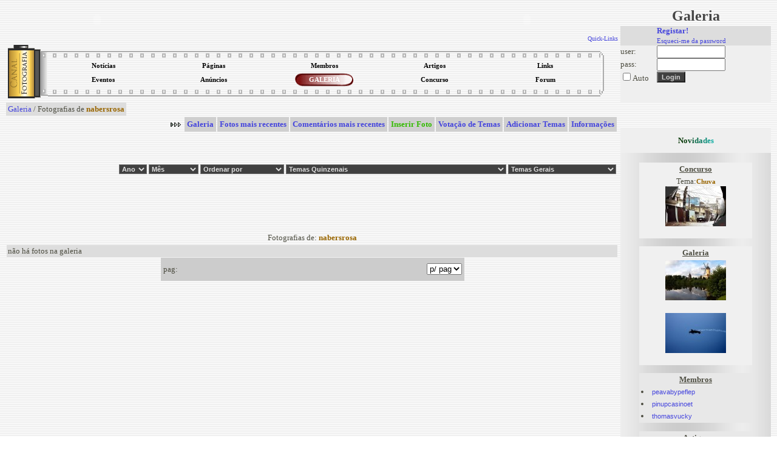

--- FILE ---
content_type: text/html; charset=UTF-8
request_url: https://canalfoto.org/galeria/fotos_user/u_id/15499/
body_size: 9006
content:




<!DOCTYPE html>
<html lang="en">
<head>
	<meta charset="UTF-8">
	<meta http-equiv="X-UA-Compatible" content="IE=edge">
	<meta name="viewport" content="width=device-width, initial-scale=1.0">
	<title>Canal Fotografia</title>
	<LINK href="/canal.css" rel="stylesheet" type="text/css">
	<LINK REL="SHORTCUT ICON" href="/favicon.ico">	
</head>
<body background="/img/gray_lines.gif" bgcolor="#ffffff">

<table width="100%" border="0" cellspacing="0" cellpadding="2">
<tr> 
<td width="80%" valign="top">

<style type="text/css">
.subnavclosed {
	DISPLAY: none; BORDER-TOP-STYLE: none; BORDER-RIGHT-STYLE: none; BORDER-LEFT-STYLE: none; BACKGROUND-COLOR: #414852; BORDER-BOTTOM-STYLE: none
}
</style>
<TABLE width="100%" BORDER=0 CELLPADDING=0 CELLSPACING=0><tr><td valign=top align=left>

<TABLE BORDER=0 CELLPADDING=0 CELLSPACING=0>
<TR>
<TD>
	  <object classid="clsid:d27cdb6e-ae6d-11cf-96b8-444553540000" width="300px" height="45px" id="titulo" align="left">
        <param name="movie" value="/tab/titutlocf.swf" />
        <param name="quality" value="high" />
        <param name="wmode" value="transparent" />
        <embed src="/tab/titutlocf.swf"  quality="high" width="300px" height="45px" name="titulo" type="application/x-shockwave-flash" />
        </object>	
	
</TD></TR>
</TABLE>
</td><td align=right valign=top >		
<TABLE BORDER=0 CELLPADDING=0 CELLSPACING=0>
		<TR>
		<TD align=right>
		<object classid="clsid:d27cdb6e-ae6d-11cf-96b8-444553540000" width="300px" height="45px" id="titulo" align="right">
        <param name="movie" value="/tab/titutlocf2.swf" />
        <param name="quality" value="high" />
        <param name="wmode" value="transparent" />
        <embed src="/tab/titutlocf2.swf"  wmode="transparent" quality="high" width="300px" height="45px" name="titulo" type="application/x-shockwave-flash" />
        </object>	
        </TD>
</tr><tr>

<td align="right" colspan=2>
<DIV align=right id=quicklinks>
<DIV class=navitem style="CURSOR: hand" onclick="tgnav('divsub2'); return false;">
<a href="#"><font size=1>Quick-Links</font></a>
</DIV>
</center>
<DIV class=subnavclosed id=divsub2>
<DIV class=subnavitem>
<table><tr>
<td align=center><a class="submenu" href="http://del.icio.us/post" onclick="window.open('http://del.icio.us/post?v=4&noui&jump=close&url='+encodeURIComponent('http://www.canalfoto.org')+'&title='+encodeURIComponent('Canal Fotografia'), 'delicious','toolbar=no,width=700,height=400'); return false;" >Adicionar a del.icio.us</a></td><td width=4></td>
<td align=center><a class="submenu" href="http://www.olhares.com" target="new">olhares</a></td><td width=4></td>
<td align=center><a class="submenu" href="http://www.deviantart.com" target="new">deviantart</a></td></tr>
<tr>
<td align=center><a class="submenu" href="http://www.dpreview.com" target="new">dpreview</a></td><td width=4></td>
<td align=center><a class="submenu" href="http://www.nomatica.pt" target="new">nomatica</a></td><td width=4></td>
<td align=center><a class="submenu" href="http://www.ny-camera.net" target="new">ny-camera</a></td>
</tr></table>
</DIV></DIV>
</DIV>
</td></tr></table>
</td></tr></table>


<SCRIPT LANGUAGE="JavaScript">

<!-- This script and many more are available free online at -->
<!-- The JavaScript Source!! http://javascript.internet.com -->

<!-- Begin

image1 = new Image();
image1.src = "/img/menu_circle2.gif";

// End -->



function allOFF(id)
{
	
	if (document.getElementById) 
		{
			document.getElementById(id).className = 'subnavclosed';
			if (document.images['i_'+id]) { document.images['i_'+id].src = "/img/plus.gif";  }
		} 
			else if (document.all) 
			{
			document.all[id].className = 'subnavclosed';
			} 
		else 
		{
			return false;
		}

}

function tgnav(id) 
{
	
	if (document.getElementById) 
	{
		if (document.getElementById(id).className == 'subnavclosed') 
		{
			allOFF(id);
			document.getElementById(id).className = 'subnav';
			if (document.images['i_'+id])
			{
				document.images['i_'+id].src = "/img/minus.gif";
			}
		} 
		else 
		{			
			if (document.images['i_'+id])
			{
				document.images['i_'+id].src = "/img/plus.gif";
			}
			document.getElementById(id).className = 'subnavclosed';			
		}
		return true;
	} else if (document.all) 
		{
		if (document.all[id].className == 'subnavclosed') 
			{
				allOFF(id);
				document.all[id].className = 'subnav';
				if (document.images['i_'+id]){ document.images['i_'+id].src = "/img/minus.gif"; }
			} 
			else 
			{
				if (document.images['i_'+id]){ document.images['i_'+id].src = "/img/plus.gif"; }
				document.all[id].className = 'subnavclosed';
			}
		return true;
		} 
		else 
		{
		return false;
		}
}

function show_fixed(id) 
{
	
	if (document.getElementById) 
	{
		if (document.getElementById(id).className == 'subnavclosed') 
		{
			allOFF(id);
			document.getElementById(id).className = 'subnav';
			if (document.images['i_'+id])
			{
				document.images['i_'+id].src = "/img/minus.gif";
			}
		} 
		return true;
	} else if (document.all) 
		{
		if (document.all[id].className == 'subnavclosed') 
			{
				allOFF(id);
				document.all[id].className = 'subnav';
				if (document.images['i_'+id]){ document.images['i_'+id].src = "/img/minus.gif"; }
			} 
			
		return true;
		} 
		else 
		{
		return false;
		}
}

</script>

<center>
<table width="100%">
<tr><td>
<table align="center" width="100%" height="91" border="0" cellpadding="0" cellspacing="0">
<tr>
<td rowspan=3 height="100%" width="66"><img border=0 src="/tab/roll1.gif"></td>
<td height="20" valign=top background="/tab/roll2_1.gif"></td>
<td rowspan=3 height="100%"><img border=0 src="/tab/roll3.gif"></td>
</tr>
<tr height="40"><td>
<table width="100%" height="100%" align="center" border="0" cellpadding="0" cellspacing="0"><tr height="50%"><td align="center" width="20%" onclick="location.href='/noticias/'" class="menu_bg" onMouseOver="this.className='menu_bg2';document.getElementById('l1').className='menu_links2'" onMouseOut="this.className='menu_bg';document.getElementById('l1').className='menu_links'"><a id="l1" class="menu_links" href="/noticias/"><strong>Notícias</a></td><td align="center" width="20%" onclick="location.href='/listusers/'" class="menu_bg" onMouseOver="this.className='menu_bg2';document.getElementById('l2').className='menu_links2'" onMouseOut="this.className='menu_bg';document.getElementById('l2').className='menu_links'"><a id="l2" class="menu_links" href="/listusers/"><strong>Páginas</a></td><td align="center" width="20%" onclick="location.href='/lista/'" class="menu_bg" onMouseOver="this.className='menu_bg2';document.getElementById('l3').className='menu_links2'" onMouseOut="this.className='menu_bg';document.getElementById('l3').className='menu_links'"><a id="l3" class="menu_links" href="/lista/"><strong>Membros</a></td><td align="center" width="20%" onclick="location.href='/info/'" class="menu_bg" onMouseOver="this.className='menu_bg2';document.getElementById('l4').className='menu_links2'" onMouseOut="this.className='menu_bg';document.getElementById('l4').className='menu_links'"><a id="l4" class="menu_links" href="/info/"><strong>Artigos</a></td><td align="center" width="20%" onclick="location.href='/links/'" class="menu_bg" onMouseOver="this.className='menu_bg2';document.getElementById('l5').className='menu_links2'" onMouseOut="this.className='menu_bg';document.getElementById('l5').className='menu_links'"><a id="l5" class="menu_links" href="/links/"><strong>Links</a></td></tr><tr height="50%"><td align="center" width="20%" onclick="location.href='/eventos/'" class="menu_bg" onMouseOver="this.className='menu_bg2';document.getElementById('l6').className='menu_links2'" onMouseOut="this.className='menu_bg';document.getElementById('l6').className='menu_links'"><a id="l6" class="menu_links" href="/eventos/"><strong>Eventos</a></td><td align="center" width="20%" onclick="location.href='/anuncios/'" class="menu_bg" onMouseOver="this.className='menu_bg2';document.getElementById('l7').className='menu_links2'" onMouseOut="this.className='menu_bg';document.getElementById('l7').className='menu_links'"><a id="l7" class="menu_links" href="/anuncios/"><strong>Anúncios</a></td><td align="center" width="20%" onclick="location.href='/galeria/'" class="menu_bg2" ><a id="l8" class="menu_links2" href="/galeria/"><strong>GALERIA</a></td><td align="center" width="20%" onclick="location.href='/concurso/'" class="menu_bg" onMouseOver="this.className='menu_bg2';document.getElementById('l9').className='menu_links2'" onMouseOut="this.className='menu_bg';document.getElementById('l9').className='menu_links'"><a id="l9" class="menu_links" href="/concurso/"><strong>Concurso</a></td><td align="center" width="20%" onclick="location.href='/forum/'" class="menu_bg" onMouseOver="this.className='menu_bg2';document.getElementById('l10').className='menu_links2'" onMouseOut="this.className='menu_bg';document.getElementById('l10').className='menu_links'"><a id="l10" class="menu_links" href="/forum/"><strong>Forum</a></td></tr></table>
</td></tr>
<tr><td height="20" valign=bottom style="background-repeat: repeat-x; background-position-y: 4.5px;" background="/tab/roll2_3.gif"></td>
</tr>
</table>
</tr></table></center>



<center>


<script type="text/javascript"><!--
google_ad_client = "pub-2885481362252403";
//728x90, created 1/29/08
google_ad_slot = "2958850070";
google_ad_width = 728;
google_ad_height = 90;
//--></script>
<script type="text/javascript"
src="http://pagead2.googlesyndication.com/pagead/show_ads.js">
</script>



</center>
<title>Canal Fotografia - Galeria Fotográfica dos membros / Galeria de Arte</title><table class="imagerow1"><tr><td><a href="/galeria/">Galeria</a> / Fotografias de <a href="/lista/ver_membro/membro_id/15499/"><font  color="#996600"   ><strong> nabersrosa </strong></font></a></td></tr></table><div align="right"><table border="0" cellspacing="2" cellpadding="4" ><tr height="15"><td><img src="/img/arrowr.gif"></td><td align="center" bgcolor="#CFCFCF" onclick="location.href='/galeria/'" onMouseOver="style.backgroundColor='#9A9A9A'" onMouseOut="style.backgroundColor='#CFCFCF'"><a href="/galeria/"><strong>Galeria</a></td><td align="center" bgcolor="#CFCFCF" onclick="location.href='/galeria/categoria/cat_id/0/'" onMouseOver="style.backgroundColor='#9A9A9A'" onMouseOut="style.backgroundColor='#CFCFCF'"><a href="/galeria/categoria/cat_id/0/"><strong>Fotos mais recentes</a></td><td align="center" bgcolor="#CFCFCF" onclick="location.href='/galeria/comentarios/'" onMouseOver="style.backgroundColor='#9A9A9A'" onMouseOut="style.backgroundColor='#CFCFCF'"><a href="/galeria/comentarios/"><strong>Comentários mais recentes</a></td><td align="center" bgcolor="#CFCFCF"  onclick="location.href='/galeria/inserir_foto/';"  onMouseOver="style.backgroundColor='#9A9A9A'" onMouseOut="style.backgroundColor='#CFCFCF'"><a href="#"  onclick="location.href='/galeria/inserir_foto/';" ><font color="#33BB00"><strong>Inserir Foto</font></a></td><td align="center" bgcolor="#CFCFCF" onclick="location.href='/galeria/temas/'" onMouseOver="style.backgroundColor='#9A9A9A'" onMouseOut="style.backgroundColor='#CFCFCF'"><a href="/galeria/temas/"><strong>Votação de Temas</a></td><td align="center" bgcolor="#CFCFCF" onclick="location.href='/galeria/adicionar_temas/'" onMouseOver="style.backgroundColor='#9A9A9A'" onMouseOut="style.backgroundColor='#CFCFCF'"><a href="/galeria/adicionar_temas/"><strong>Adicionar Temas</a></td><td align="center" bgcolor="#CFCFCF" onclick="location.href='/galeria/info/'" onMouseOver="style.backgroundColor='#9A9A9A'" onMouseOut="style.backgroundColor='#CFCFCF'"><a href="/galeria/info/"><strong>Informações</a></td></tr><tr height="20"></tr></table></div><table width="100%"><tr><td height="70" valign="center" align="right" >
<form action="" method="post">
<select class="selection" name="temporal" onchange="location = this.options[this.selectedIndex].value;" >
<option value="/galeria/" >Ano</option><option value="/galeria/categoria/cat_id/0/">------</option><option  value="/galeria/categoria/cat_id/0/&temporal=1072915200.1104537600">2004</option><option  value="/galeria/categoria/cat_id/0/&temporal=1104537600.1136073600">2005</option><option  value="/galeria/categoria/cat_id/0/&temporal=1136073600.1167609600">2006</option><option  value="/galeria/categoria/cat_id/0/&temporal=1167609600.1199145600">2007</option><option  value="/galeria/categoria/cat_id/0/&temporal=1199145600.1230768000">2008</option><option  value="/galeria/categoria/cat_id/0/&temporal=1230768000.1262304000">2009</option><option  value="/galeria/categoria/cat_id/0/&temporal=1262304000.1293840000">2010</option><option  value="/galeria/categoria/cat_id/0/&temporal=1293840000.1325376000">2011</option><option  value="/galeria/categoria/cat_id/0/&temporal=1325376000.1356998400">2012</option><option  value="/galeria/categoria/cat_id/0/&temporal=1356998400.1388534400">2013</option><option  value="/galeria/categoria/cat_id/0/&temporal=1388534400.1420070400">2014</option><option  value="/galeria/categoria/cat_id/0/&temporal=1420070400.1451606400">2015</option><option  value="/galeria/categoria/cat_id/0/&temporal=1451606400.1483228800">2016</option><option  value="/galeria/categoria/cat_id/0/&temporal=1483228800.1514764800">2017</option><option  value="/galeria/categoria/cat_id/0/&temporal=1514764800.1546300800">2018</option><option  value="/galeria/categoria/cat_id/0/&temporal=1546300800.1577836800">2019</option><option  value="/galeria/categoria/cat_id/0/&temporal=1577836800.1609459200">2020</option><option  value="/galeria/categoria/cat_id/0/&temporal=1609459200.1640995200">2021</option><option  value="/galeria/categoria/cat_id/0/&temporal=1640995200.1672531200">2022</option><option  value="/galeria/categoria/cat_id/0/&temporal=1672531200.1704067200">2023</option><option  value="/galeria/categoria/cat_id/0/&temporal=1704067200.1735689600">2024</option><option  value="/galeria/categoria/cat_id/0/&temporal=1735689600.1767225600">2025</option><option  value="/galeria/categoria/cat_id/0/&temporal=1767225600.1798761600">2026</option></select>
    <select class="selection" name="temporal2" onchange="location = this.options[this.selectedIndex].value;" >
<option value="/galeria/" >Mês</option><option value="/galeria/categoria/cat_id/0/">---------------</option><option  value="/galeria/categoria/cat_id/0/&temporal=1767225600.1769904000">Janeiro</option><option  value="/galeria/categoria/cat_id/0/&temporal=1769904000.1772323200">Fevereiro</option></select>

<select class="selection" name="ordem" onchange="location = this.options[this.selectedIndex].value;" >
<option value="/galeria/" selected>Ordenar por</option><option value="/galeria/">-----------------------------</option><option value="/galeria/fotos_user/u_id/15499/&ordenar=1">melhor votação</option><option value="/galeria/fotos_user/u_id/15499/&ordenar=2">mais comentários</option><option value="/galeria/fotos_user/u_id/15499/&ordenar=3">mais vista</option></select>

<select class="selection" name="cat" onchange="location = this.options[this.selectedIndex].value;" >
<option value="/galeria/" selected>Temas Quinzenais </option><option value="/galeria/">-----------------------------</option><option value="/galeria/categoria/action3/antigas/cat_id/280/">Carro (1)</option><option value="/galeria/categoria/action3/antigas/cat_id/279/">Brinquedos (0)</option><option value="/galeria/categoria/action3/antigas/cat_id/278/">Brinquedos (0)</option><option value="/galeria/categoria/action3/antigas/cat_id/277/">os frutos da terra (1)</option><option value="/galeria/categoria/action3/antigas/cat_id/276/">Favela: (0)</option><option value="/galeria/categoria/action3/antigas/cat_id/275/">transporte de passageiros (0)</option><option value="/galeria/categoria/action3/antigas/cat_id/274/">Halloween (0)</option><option value="/galeria/categoria/action3/antigas/cat_id/273/">Espectaculos (0)</option><option value="/galeria/categoria/action3/antigas/cat_id/272/">Trivialidades (0)</option><option value="/galeria/categoria/action3/antigas/cat_id/271/">pai (0)</option><option value="/galeria/categoria/action3/antigas/cat_id/270/">7 maravilhas (1)</option><option value="/galeria/categoria/action3/antigas/cat_id/269/">O trânsito nas grandes cidades (0)</option><option value="/galeria/categoria/action3/antigas/cat_id/268/">Angustia...desespero... (0)</option><option value="/galeria/categoria/action3/antigas/cat_id/267/">Monte Alentejano (0)</option><option value="/galeria/categoria/action3/antigas/cat_id/266/">Obras (0)</option><option value="/galeria/categoria/action3/antigas/cat_id/265/">desta vez qualquer coisa original..TUDO..excepto a banalidad (0)</option><option value="/galeria/categoria/action3/antigas/cat_id/264/">Amor (2)</option><option value="/galeria/categoria/action3/antigas/cat_id/263/">Carnaval (0)</option><option value="/galeria/categoria/action3/antigas/cat_id/262/">POLITICOS. (0)</option><option value="/galeria/categoria/action3/antigas/cat_id/261/">NATAL (0)</option><option value="/galeria/categoria/action3/antigas/cat_id/260/">Arquitectura (2)</option><option value="/galeria/categoria/action3/antigas/cat_id/259/">Modo de vida (3)</option><option value="/galeria/categoria/action3/antigas/cat_id/258/">Stress (3)</option><option value="/galeria/categoria/action3/antigas/cat_id/257/">Minimalista (0)</option><option value="/galeria/categoria/action3/antigas/cat_id/256/">as intemperies e o mau tempo (2)</option><option value="/galeria/categoria/action3/antigas/cat_id/255/">OUTONOS (0)</option><option value="/galeria/categoria/action3/antigas/cat_id/254/">Pontes (4)</option><option value="/galeria/categoria/action3/antigas/cat_id/253/">Astronomia (4)</option><option value="/galeria/categoria/action3/antigas/cat_id/252/">O OPOSTO (0)</option><option value="/galeria/categoria/action3/antigas/cat_id/251/">Gatos (4)</option><option value="/galeria/categoria/action3/antigas/cat_id/250/">Retratos do sexo Feminino (9)</option><option value="/galeria/categoria/action3/antigas/cat_id/249/">Medo (5)</option><option value="/galeria/categoria/action3/antigas/cat_id/248/">Gotas. (3)</option><option value="/galeria/categoria/action3/antigas/cat_id/247/">cemitério (0)</option><option value="/galeria/categoria/action3/antigas/cat_id/246/">contrastes (3)</option><option value="/galeria/categoria/action3/antigas/cat_id/245/">tecnologia (1)</option><option value="/galeria/categoria/action3/antigas/cat_id/244/">sida (0)</option><option value="/galeria/categoria/action3/antigas/cat_id/243/">falácios (5)</option><option value="/galeria/categoria/action3/antigas/cat_id/242/">Sensualidade Corporal (1)</option><option value="/galeria/categoria/action3/antigas/cat_id/241/">Luz do pôr-do-sol nos objetos naturais e artificiais (27)</option><option value="/galeria/categoria/action3/antigas/cat_id/240/">RIOS (12)</option><option value="/galeria/categoria/action3/antigas/cat_id/239/">DESFILES / FASHION SHOWS (3)</option><option value="/galeria/categoria/action3/antigas/cat_id/238/">musica (3)</option><option value="/galeria/categoria/action3/antigas/cat_id/237/">neve (1)</option><option value="/galeria/categoria/action3/antigas/cat_id/236/">Reflexos.. (7)</option><option value="/galeria/categoria/action3/antigas/cat_id/235/">Cães (1)</option><option value="/galeria/categoria/action3/antigas/cat_id/234/">Jardins (10)</option><option value="/galeria/categoria/action3/antigas/cat_id/233/">Vida  simples (8)</option><option value="/galeria/categoria/action3/antigas/cat_id/232/">Parque da Luz (1)</option><option value="/galeria/categoria/action3/antigas/cat_id/231/">silicone & poetry (12)</option><option value="/galeria/categoria/action3/antigas/cat_id/230/">china (1)</option><option value="/galeria/categoria/action3/antigas/cat_id/229/">Vidas de Calçada (9)</option><option value="/galeria/categoria/action3/antigas/cat_id/228/">Janelas do Mundo (9)</option><option value="/galeria/categoria/action3/antigas/cat_id/227/">Aveiro (7)</option><option value="/galeria/categoria/action3/antigas/cat_id/226/">Tradições regionais. (1)</option><option value="/galeria/categoria/action3/antigas/cat_id/225/">Tristeza (6)</option><option value="/galeria/categoria/action3/antigas/cat_id/224/">Chaminés (1)</option><option value="/galeria/categoria/action3/antigas/cat_id/223/">postais (16)</option><option value="/galeria/categoria/action3/antigas/cat_id/222/">Desportos radicais... (0)</option><option value="/galeria/categoria/action3/antigas/cat_id/221/">Igrejas (11)</option><option value="/galeria/categoria/action3/antigas/cat_id/220/">Monumentos (14)</option><option value="/galeria/categoria/action3/antigas/cat_id/219/">Outono (18)</option><option value="/galeria/categoria/action3/antigas/cat_id/218/">Diversos (23)</option><option value="/galeria/categoria/action3/antigas/cat_id/217/">BICICLETA (14)</option><option value="/galeria/categoria/action3/antigas/cat_id/216/">Aranhas (3)</option><option value="/galeria/categoria/action3/antigas/cat_id/215/">livros e literatura (1)</option><option value="/galeria/categoria/action3/antigas/cat_id/214/">Pernas - a sua beleza e singularidade.: de pessoas e outros  (5)</option><option value="/galeria/categoria/action3/antigas/cat_id/213/">Fantasmas (5)</option><option value="/galeria/categoria/action3/antigas/cat_id/212/">F  o  t  o  g  r  a  f  i  a  s     p  a  n  o  r  â  m  i   (7)</option><option value="/galeria/categoria/action3/antigas/cat_id/211/">Fotografias com arrasto (9)</option><option value="/galeria/categoria/action3/antigas/cat_id/210/">Céu (22)</option><option value="/galeria/categoria/action3/antigas/cat_id/209/">Escultura (10)</option><option value="/galeria/categoria/action3/antigas/cat_id/208/">Trabaho (12)</option><option value="/galeria/categoria/action3/antigas/cat_id/207/">Crianças (15)</option><option value="/galeria/categoria/action3/antigas/cat_id/206/">Olhar (32)</option><option value="/galeria/categoria/action3/antigas/cat_id/205/">Acampamentos do mundo (6)</option><option value="/galeria/categoria/action3/antigas/cat_id/204/">os podres da sociedade (16)</option><option value="/galeria/categoria/action3/antigas/cat_id/203/">texturas (43)</option><option value="/galeria/categoria/action3/antigas/cat_id/202/">silêncios (27)</option><option value="/galeria/categoria/action3/antigas/cat_id/201/">sensível (42)</option><option value="/galeria/categoria/action3/antigas/cat_id/200/">os vendavais dos homens (13)</option><option value="/galeria/categoria/action3/antigas/cat_id/199/">zam .espelho de narciso (6)</option><option value="/galeria/categoria/action3/antigas/cat_id/198/">fotógrafos (6)</option><option value="/galeria/categoria/action3/antigas/cat_id/197/">Partes (19)</option><option value="/galeria/categoria/action3/antigas/cat_id/196/">luar... (3)</option><option value="/galeria/categoria/action3/antigas/cat_id/195/">Auto-Retrato (9)</option><option value="/galeria/categoria/action3/antigas/cat_id/194/">A Lua (2)</option><option value="/galeria/categoria/action3/antigas/cat_id/193/">Elementos da natureza (47)</option><option value="/galeria/categoria/action3/antigas/cat_id/192/">a lua e o sol (13)</option><option value="/galeria/categoria/action3/antigas/cat_id/191/">Desporto (6)</option><option value="/galeria/categoria/action3/antigas/cat_id/190/">Mercado Municipal (3)</option><option value="/galeria/categoria/action3/antigas/cat_id/189/">fantasias digitais (14)</option><option value="/galeria/categoria/action3/antigas/cat_id/188/">risos (3)</option><option value="/galeria/categoria/action3/antigas/cat_id/187/">COR (18)</option><option value="/galeria/categoria/action3/antigas/cat_id/186/">Animais exóticos (9)</option><option value="/galeria/categoria/action3/antigas/cat_id/185/">ambientes predilectos (11)</option><option value="/galeria/categoria/action3/antigas/cat_id/184/">Trabalho (6)</option><option value="/galeria/categoria/action3/antigas/cat_id/183/">fotografias pateticas (2)</option><option value="/galeria/categoria/action3/antigas/cat_id/182/">fotomontagem (4)</option><option value="/galeria/categoria/action3/antigas/cat_id/181/">CURIOSIDADES QUE TEMOS EM CASA! (6)</option><option value="/galeria/categoria/action3/antigas/cat_id/180/">objectos do quotidiano (7)</option><option value="/galeria/categoria/action3/antigas/cat_id/179/">O melhor do  mundo (9)</option><option value="/galeria/categoria/action3/antigas/cat_id/178/">Elementos da natureza (10)</option><option value="/galeria/categoria/action3/antigas/cat_id/177/">Mar (14)</option><option value="/galeria/categoria/action3/antigas/cat_id/176/">Eu (4)</option><option value="/galeria/categoria/action3/antigas/cat_id/175/">tatuagens (5)</option><option value="/galeria/categoria/action3/antigas/cat_id/174/">sertão (12)</option><option value="/galeria/categoria/action3/antigas/cat_id/173/">aves (17)</option><option value="/galeria/categoria/action3/antigas/cat_id/172/">abstractos (9)</option><option value="/galeria/categoria/action3/antigas/cat_id/171/">silhuetas (32)</option><option value="/galeria/categoria/action3/antigas/cat_id/170/">Cores (20)</option><option value="/galeria/categoria/action3/antigas/cat_id/169/">Quotidiano (17)</option><option value="/galeria/categoria/action3/antigas/cat_id/168/">Partes (11)</option><option value="/galeria/categoria/action3/antigas/cat_id/167/">Meio Ambiente (21)</option><option value="/galeria/categoria/action3/antigas/cat_id/166/">Lixo (1)</option><option value="/galeria/categoria/action3/antigas/cat_id/165/">Embarcações Tradicionais (13)</option><option value="/galeria/categoria/action3/antigas/cat_id/164/">Trabalho (5)</option><option value="/galeria/categoria/action3/antigas/cat_id/163/">Montanhas e esportes dê... (10)</option><option value="/galeria/categoria/action3/antigas/cat_id/162/">Aeronautica (9)</option><option value="/galeria/categoria/action3/antigas/cat_id/161/">Flagrante (11)</option><option value="/galeria/categoria/action3/antigas/cat_id/160/">PÉS (6)</option><option value="/galeria/categoria/action3/antigas/cat_id/159/">Jogos de Salão (0)</option><option value="/galeria/categoria/action3/antigas/cat_id/158/">Impacte Visual (18)</option><option value="/galeria/categoria/action3/antigas/cat_id/157/">BANDEIRAS (2)</option><option value="/galeria/categoria/action3/antigas/cat_id/156/">Nús na Natureza (12)</option><option value="/galeria/categoria/action3/antigas/cat_id/155/">Anjos (8)</option><option value="/galeria/categoria/action3/antigas/cat_id/154/">Quotidiano (17)</option><option value="/galeria/categoria/action3/antigas/cat_id/153/">Folclore (2)</option><option value="/galeria/categoria/action3/antigas/cat_id/151/">Decadencia Humana (6)</option><option value="/galeria/categoria/action3/antigas/cat_id/150/">Homem no Trabalho (7)</option><option value="/galeria/categoria/action3/antigas/cat_id/148/">minerais (1)</option><option value="/galeria/categoria/action3/antigas/cat_id/147/">mãos (10)</option><option value="/galeria/categoria/action3/antigas/cat_id/146/">Arte Digital (13)</option><option value="/galeria/categoria/action3/antigas/cat_id/145/">CASAMENTOS (5)</option><option value="/galeria/categoria/action3/antigas/cat_id/144/">PÔR DO SOL (46)</option><option value="/galeria/categoria/action3/antigas/cat_id/143/">Portugal (43)</option><option value="/galeria/categoria/action3/antigas/cat_id/142/">chá das 5 (4)</option><option value="/galeria/categoria/action3/antigas/cat_id/141/">Mundo macro (44)</option><option value="/galeria/categoria/action3/antigas/cat_id/140/">Fotografia de Espectaculos (12)</option><option value="/galeria/categoria/action3/antigas/cat_id/139/">Geometrias (29)</option><option value="/galeria/categoria/action3/antigas/cat_id/138/">A camara e Companhia (4)</option><option value="/galeria/categoria/action3/antigas/cat_id/137/">Splash !!! (14)</option><option value="/galeria/categoria/action3/antigas/cat_id/136/">Crianças (11)</option><option value="/galeria/categoria/action3/antigas/cat_id/135/">Pôr - do -sol (31)</option><option value="/galeria/categoria/action3/antigas/cat_id/134/">RELIGIÃO (37)</option><option value="/galeria/categoria/action3/antigas/cat_id/133/">skies (38)</option><option value="/galeria/categoria/action3/antigas/cat_id/132/">sentimentos (27)</option><option value="/galeria/categoria/action3/antigas/cat_id/131/">Intencional (20)</option><option value="/galeria/categoria/action3/antigas/cat_id/130/">Silhuetas (35)</option><option value="/galeria/categoria/action3/antigas/cat_id/129/">Crianças (10)</option><option value="/galeria/categoria/action3/antigas/cat_id/128/">Landmarks (2)</option><option value="/galeria/categoria/action3/antigas/cat_id/127/">ÁRVORES (20)</option><option value="/galeria/categoria/action3/antigas/cat_id/126/">O Portugal Desconhecido (14)</option><option value="/galeria/categoria/action3/antigas/cat_id/125/">Degradação (16)</option><option value="/galeria/categoria/action3/antigas/cat_id/124/">Droga... Não (8)</option><option value="/galeria/categoria/action3/antigas/cat_id/123/">Fotos abstratas (19)</option><option value="/galeria/categoria/action3/antigas/cat_id/122/">Gotas (22)</option><option value="/galeria/categoria/action3/antigas/cat_id/121/">Cavalos (9)</option><option value="/galeria/categoria/action3/antigas/cat_id/120/">Fogo Indomavel (13)</option><option value="/galeria/categoria/action3/antigas/cat_id/119/">portas+janelas+paredes (45)</option><option value="/galeria/categoria/action3/antigas/cat_id/118/">Fungos e cogumelos (13)</option><option value="/galeria/categoria/action3/antigas/cat_id/117/">Agricultura (3)</option><option value="/galeria/categoria/action3/antigas/cat_id/116/">Natureza Morta (19)</option><option value="/galeria/categoria/action3/antigas/cat_id/115/">CASAS (29)</option><option value="/galeria/categoria/action3/antigas/cat_id/114/">flores (85)</option><option value="/galeria/categoria/action3/antigas/cat_id/113/">Por do Sol (70)</option><option value="/galeria/categoria/action3/antigas/cat_id/112/">Ex-libris portugueses (29)</option><option value="/galeria/categoria/action3/antigas/cat_id/111/">Pontes (22)</option><option value="/galeria/categoria/action3/antigas/cat_id/110/">Poluição (13)</option><option value="/galeria/categoria/action3/antigas/cat_id/109/">Saude (13)</option><option value="/galeria/categoria/action3/antigas/cat_id/108/">retrato (19)</option><option value="/galeria/categoria/action3/antigas/cat_id/107/">animais (69)</option><option value="/galeria/categoria/action3/antigas/cat_id/106/">jardins (26)</option><option value="/galeria/categoria/action3/antigas/cat_id/105/">Ruínas (15)</option><option value="/galeria/categoria/action3/antigas/cat_id/104/">MAR E MAIS MAR  !!!!!! (42)</option><option value="/galeria/categoria/action3/antigas/cat_id/103/">Café (5)</option><option value="/galeria/categoria/action3/antigas/cat_id/102/">Artesanato (9)</option><option value="/galeria/categoria/action3/antigas/cat_id/101/">A solidão... (23)</option><option value="/galeria/categoria/action3/antigas/cat_id/100/">Passaros (22)</option><option value="/galeria/categoria/action3/antigas/cat_id/99/">Pôr-do-Sol (56)</option><option value="/galeria/categoria/action3/antigas/cat_id/98/">Cidade em Ruinas (12)</option><option value="/galeria/categoria/action3/antigas/cat_id/97/">Quotidiano (17)</option><option value="/galeria/categoria/action3/antigas/cat_id/96/">BARCOS (36)</option><option value="/galeria/categoria/action3/antigas/cat_id/95/">sombra (12)</option><option value="/galeria/categoria/action3/antigas/cat_id/94/">Mãos (12)</option><option value="/galeria/categoria/action3/antigas/cat_id/93/">Beijos (6)</option><option value="/galeria/categoria/action3/antigas/cat_id/92/">A ARQUITECTURA E A ENGENHARIA (25)</option><option value="/galeria/categoria/action3/antigas/cat_id/91/">Arte Digital (14)</option><option value="/galeria/categoria/action3/antigas/cat_id/90/">calor do momento (15)</option><option value="/galeria/categoria/action3/antigas/cat_id/89/">Portas e Janelas (13)</option><option value="/galeria/categoria/action3/antigas/cat_id/88/">Esportes (8)</option><option value="/galeria/categoria/action3/antigas/cat_id/87/">Sensualidade (6)</option><option value="/galeria/categoria/action3/antigas/cat_id/86/">Animais (64)</option><option value="/galeria/categoria/action3/antigas/cat_id/85/">Na Praia (45)</option><option value="/galeria/categoria/action3/antigas/cat_id/84/">Comidas (5)</option><option value="/galeria/categoria/action3/antigas/cat_id/83/">Objetos (8)</option><option value="/galeria/categoria/action3/antigas/cat_id/82/">Pontes (22)</option><option value="/galeria/categoria/action3/antigas/cat_id/81/">Sombras e Luzes (39)</option><option value="/galeria/categoria/action3/antigas/cat_id/80/">CIDADES A NOITE (17)</option><option value="/galeria/categoria/action3/antigas/cat_id/79/">Água (39)</option><option value="/galeria/categoria/action3/antigas/cat_id/78/">Corpo humano (18)</option><option value="/galeria/categoria/action3/antigas/cat_id/77/">pontos de vista (36)</option><option value="/galeria/categoria/action3/antigas/cat_id/76/">Urbanas (23)</option><option value="/galeria/categoria/action3/antigas/cat_id/75/">Janelas (28)</option><option value="/galeria/categoria/action3/antigas/cat_id/74/">Lâmpadas e Candeeiros. (14)</option><option value="/galeria/categoria/action3/antigas/cat_id/73/">Macro (37)</option><option value="/galeria/categoria/action3/antigas/cat_id/72/">teias de aranha (3)</option><option value="/galeria/categoria/action3/antigas/cat_id/71/">Alegria (7)</option><option value="/galeria/categoria/action3/antigas/cat_id/70/">Sensualidade (5)</option><option value="/galeria/categoria/action3/antigas/cat_id/69/">Pessoas (12)</option><option value="/galeria/categoria/action3/antigas/cat_id/68/">Obscuro e magia (11)</option><option value="/galeria/categoria/action3/antigas/cat_id/67/">Reflexos (9)</option><option value="/galeria/categoria/action3/antigas/cat_id/66/">castelo e ruínas (5)</option><option value="/galeria/categoria/action3/antigas/cat_id/65/">Flores (9)</option><option value="/galeria/categoria/action3/antigas/cat_id/64/">O Natal no mundo (2)</option><option value="/galeria/categoria/action3/antigas/cat_id/63/">moda (0)</option><option value="/galeria/categoria/action3/antigas/cat_id/62/">Retratos (9)</option><option value="/galeria/categoria/action3/antigas/cat_id/61/">Trabalhadores (5)</option><option value="/galeria/categoria/action3/antigas/cat_id/60/">Mãos... (11)</option><option value="/galeria/categoria/action3/antigas/cat_id/59/">Grafismos (8)</option><option value="/galeria/categoria/action3/antigas/cat_id/58/">Misticismo (8)</option><option value="/galeria/categoria/action3/antigas/cat_id/57/">BARCOS (7)</option><option value="/galeria/categoria/action3/antigas/cat_id/56/">Reflexos (9)</option><option value="/galeria/categoria/action3/antigas/cat_id/55/">O Mar (0)</option><option value="/galeria/categoria/action3/antigas/cat_id/54/">O Inverno (1)</option><option value="/galeria/categoria/action3/antigas/cat_id/53/">Rock (0)</option><option value="/galeria/categoria/action3/antigas/cat_id/52/">Paisagem (1)</option><option value="/galeria/categoria/action3/antigas/cat_id/51/">Alternativa (4)</option><option value="/galeria/categoria/action3/antigas/cat_id/50/">Gatos (2)</option></select> 
<select class="selection" name="cat2" onchange="location = this.options[this.selectedIndex].value;">
<option value="/galeria/" selected>Temas Gerais </option><option value="/galeria/">-------------------------------------</option><option value="/galeria/categoria/cat_id2/1/">Geral(11931)</option><option value="/galeria/categoria/cat_id2/2/">Abstracto (850)</option><option value="/galeria/categoria/cat_id2/3/">Animais (1926)</option><option value="/galeria/categoria/cat_id2/4/">Arquitectura (851)</option><option value="/galeria/categoria/cat_id2/5/">Arte Digital (608)</option><option value="/galeria/categoria/cat_id2/6/">Auto-Retratos (222)</option><option value="/galeria/categoria/cat_id2/7/">Desporto e Acção (290)</option><option value="/galeria/categoria/cat_id2/8/">Escultura (152)</option><option value="/galeria/categoria/cat_id2/9/">Espectáculos (367)</option><option value="/galeria/categoria/cat_id2/10/">Fotojornalismo (302)</option><option value="/galeria/categoria/cat_id2/23/">Humor (32)</option><option value="/galeria/categoria/cat_id2/11/">Macro (1860)</option><option value="/galeria/categoria/cat_id2/12/">Moda (186)</option><option value="/galeria/categoria/cat_id2/13/">Momentos Históricos (482)</option><option value="/galeria/categoria/cat_id2/14/">Natureza (2191)</option><option value="/galeria/categoria/cat_id2/15/">Nus (279)</option><option value="/galeria/categoria/cat_id2/16/">Paisagem Natural (2994)</option><option value="/galeria/categoria/cat_id2/17/">Paisagem Rural (682)</option><option value="/galeria/categoria/cat_id2/18/">Paisagem Urbana (1870)</option><option value="/galeria/categoria/cat_id2/19/">Pessoas (1390)</option><option value="/galeria/categoria/cat_id2/22/">Retrato (929)</option><option value="/galeria/categoria/cat_id2/20/">Sensações/Sentimentos (915)</option><option value="/galeria/categoria/cat_id2/21/">Transportes (318)</option></select></form></td></tr></table><table style="table-layout:fixed" width="100%"><tr><td valign="bottom" height="80" align="center" width="100%">Fotografias de: <font size="3"><strong><a href="/lista/ver_membro/membro_id/15499/"><font  color="#996600"   ><strong> nabersrosa </strong></font></a></strong></font></td></tr></table><table width="100%" style="table-layout:fixed" border="0" cellpadding="2" cellspacing="1"><tr class="imagerow1"><td>não há fotos na galeria</td></tr></table>
<table width="100%" border="0" cellspacing="0" cellpadding="0" align="center"><tr><td width="10%" align="left" height="30"></td><td align="center" width="80%" height="30">
 <table width="500" style="table-layout:fixed" border="0" cellspacing="0" cellpadding="4" align="center"><tr class="imagerow2"><td width="420" height="30" align="left">pag: </td><td align="right"><form action="" method="post">
<select name="fotos_pp" onchange="location = this.options[this.selectedIndex].value;" > <option selected value="/galeria/fotos_user/u_id/15499/&pp=10">p/ pag</option><option value="/galeria/fotos_user/u_id/15499/&pp=10">10</option><option value="/galeria/fotos_user/u_id/15499/&pp=15">15</option><option value="/galeria/fotos_user/u_id/15499/&pp=20">20</option><option value="/galeria/fotos_user/u_id/15499/&pp=25">25</option><option value="/galeria/fotos_user/u_id/15499/&pp=30">30</option><option value="/galeria/fotos_user/u_id/15499/&pp=35">35</option><option value="/galeria/fotos_user/u_id/15499/&pp=40">40</option><option value="/galeria/fotos_user/u_id/15499/&pp=45">45</option><option value="/galeria/fotos_user/u_id/15499/&pp=50">50</option></select></form></td></tr></table></td><td width="10%" align="right" height="30"></td></tr></table><p>
<center>

<script type="text/javascript"><!--
google_ad_client = "pub-2885481362252403";
google_ad_width = 728;
google_ad_height = 90;
google_ad_format = "728x90_as";
google_ad_type = "text_image";
//2007-09-07: canalfoto
google_ad_channel = "3193832703";
google_color_border = "FFFFFF";
google_color_bg = "FFFFFF";
google_color_link = "0000FF";
google_color_text = "000000";
google_color_url = "008000";
google_ui_features = "rc:10";
//-->
</script>
<script type="text/javascript"
  src="http://pagead2.googlesyndication.com/pagead/show_ads.js">
</script>
</center>
 </td><td width="20%" valign="top">
<table width="100%">
<tr><td align="center"><strong><font class="menu">Galeria</font></strong></td></tr>
</table>

<form action="/galeria/fotos_user/u_id/15499/" method="POST" >
<input type="hidden" name="login" value="1">
<table width="100%" border=0 cellspacing=0 cellpadding=\"2\">
<tr class="imagerow_light2">
<td width="60"></td><td><font class="size8"> <a href="/registar/"><strong>Registar!</strong></a><br><a href="/registar/esq_pass/esq_pass/1/"><font class="size8">Esqueci-me da password</font></a></font></td></tr>
<tr class="imagerow_light1">
<td >user:</td>
<td ><input type="text" name="user" size="12" value=""></td>
</tr><tr class="imagerow_light1">
<td >pass:</td>
<td><input type="password" name="pass" size="12" value=""></td>
</tr><tr class="imagerow_light1">
<td><input type="checkbox" name="remember">Auto</td><td><input type="submit" value="Login" class="button"></td>
</tr>


<div id="fb-root"></div>
<script>
  window.fbAsyncInit = function() {
    FB.init({appId: '125157783113', status: true, cookie: true,
             xfbml: true});
  };
  (function() {
    var e = document.createElement('script'); e.async = true;
    e.src = document.location.protocol +
      '//connect.facebook.net/en_US/all.js';
    document.getElementById('fb-root').appendChild(e);
  }());

	
</script>


<tr class="imagerow_light1">
<td colspan=2 valign=center>
<br><center><fb:login-button perms="email,publish_stream,status_update,user_birthday,user_location" onlogin="window.location.reload();">Login with Facebook</fb:login-button></center></td>
</tr>
</table>
</form> <p><br><p>
<center>
<table width="100%" style="table-layout:fixed" border=0 cellspacing=0 cellpadding=0 bordercolor="#434343">
<tr height="40"><td align="center" class="imagerow_light1"><strong>
<font face="Verdana" size=2 color=003300>N<font color=104214>o</font><font color=105128>v</font><font color=10603d>i</font><font color=107051>d</font><font color=107f66>a</font><font color=108e7a>d</font><font color=109e8e>e</font><font color=10ada3>s</font></font>
</strong></td></tr>
<tr><td width="100%" align="center" class="imagerow_light3"><br>
<table width="75%" style="table-layout:fixed" class="table5"><tr><td align="center"><a href="/concurso/"><b><u>Concurso</u></b></a></td></tr><tr heigh><td align="center"><font size=2>Tema:</font><a class="submenu" href="/concurso/">Chuva</a><br><a href="/concurso/ver_foto/foto_id/16124/"><img border=0 src="/thumbs/thumbs/tn_14_255_03_14_13.jpg"></a><p></td></tr></table><p><table width="75%" style="table-layout:fixed" class="table6"><tr><td align="center"><a href="/galeria/"><b><u>Galeria</u></b></a></td></tr><tr><td align="center"><a href="/galeria/ver_foto/foto_id/94347/"><img border=0 src="/galerias/16/11/thumbs/tn_250_16_316_18_34_49.jpg"></a><p></td></tr><tr><td align="center"><a href="/galeria/ver_foto/foto_id/94333/"><img border=0 src="/galerias/15/08/thumbs/tn_5693_15_216_18_59_36.jpg"></a><p></td></tr></table><p><table width="75%" style="table-layout:fixed" class="table7"><tr><td align="center"><a href="/lista/"><b><u>Membros</u></b></a></td></tr><tr><td><a href="/lista/ver_membro/membro_id/59441/"><li style="list-style-position: inside;"><font class="texto8">peavabypeflep</font></a></td></tr><tr><td><a href="/lista/ver_membro/membro_id/59434/"><li style="list-style-position: inside;"><font class="texto8">pinupcasinoet</font></a></td></tr><tr><td><a href="/lista/ver_membro/membro_id/59356/"><li style="list-style-position: inside;"><font class="texto8">thomasvucky</font></a></td></tr></table><p><table width="75%" style="table-layout:fixed" class="table8"><tr><td align="center"><a href="/info/"><b><u>Artigos</u></b></a></td></tr><tr><td><a href="/info/ver_info/id/29/"><li style="list-style-position: inside;"><font class="texto8">Fotografando com FILTROS: Quando usar os filtros mais popula...</font></a></td></tr><tr><td><a href="/info/ver_info/id/50/"><li style="list-style-position: inside;"><font class="texto8">Livros de Fotografia - Autores portugueses</font></a></td></tr><tr><td><a href="/info/ver_info/id/49/"><li style="list-style-position: inside;"><font class="texto8">Sugestões básicas - Linguagem Fotográfica -  parte l</font></a></td></tr></table><p><table width="75%" style="table-layout:fixed" class="table9"><tr><td align="center"><a href="/links/"><b><u>Links</u></b></a></td></tr><tr><td><a href="http://http://www.biyografya.com/biyografi/19437" target="new"><li style="list-style-position: inside;"><font class="texto8"><a href="http://www.biyografya.com/biyografi/19437" target="...</a></font></td></tr><tr><td><a href="http://fotosparasentir.blogspot.pt" target="new"><li style="list-style-position: inside;"><font class="texto8">Fotos e palavras para sentir...</a></font></td></tr><tr><td><a href="http://www.nadezdhamantilla.blogspot.com/" target="new"><li style="list-style-position: inside;"><font class="texto8">Primeiros passos</a></font></td></tr></table><p><table width="75%" style="table-layout:fixed" class="table10"><tr><td align="center"><a href="/eventos/"><b><u>Eventos</u></b></a></td></tr><tr><td><a href="/eventos/inscrever/evento_id/285/"><li style="list-style-position: inside;"><font class="texto8">Curso de técnicas de fotografia</a></font></td></tr><tr><td><a href="/eventos/inscrever/evento_id/284/"><li style="list-style-position: inside;"><font class="texto8">Workshop de Flash Portàtil</a></font></td></tr><tr><td><a href="/eventos/inscrever/evento_id/283/"><li style="list-style-position: inside;"><font class="texto8">Curso básico de Fotografia</a></font></td></tr></table><p><table width="75%" style="table-layout:fixed" class="table11"><tr><td align="center"><a href="/anuncios/"><b><u>Anúncios</u></b></a></td></tr><tr><td align="left"><a href="/anuncios/inscrever/evento_id/3534/"><li style="list-style-position: inside;"><font class="texto8">Canon 700D</font></a></td></tr><tr><td align="left"><a href="/anuncios/inscrever/evento_id/3533/"><li style="list-style-position: inside;"><font class="texto8">Canon EF 100-400mm f/4.5-5.6L IS USM</font></a></td></tr><tr><td align="left"><a href="/anuncios/inscrever/evento_id/3532/"><li style="list-style-position: inside;"><font class="texto8">Material de Estúdio diverso</font></a></td></tr></table></td></tr><tr class="imagerow_light3" height="30"><td></td></tr></table>

</td>
</table>
<p><br></p><p>
<div id="tipDiv" style="position:absolute; visibility:hidden; z-index:100"></div>
<center><br>
<a href="/regras.php#" onClick="window.open('/regras.php', 'Regulamento', 'toolbar=no, directories=no, location=no, status=yes, menubar=no, resizable=no, scrollbars=yes, width=500, height=500'); return false">Regras/Regulamento do Site</a>
 | 
 <a href="/regras.php?disc=1" onClick="window.open('/regras.php?disc=1', 'Disclaimer', 'toolbar=no, directories=no, location=no, status=yes, menubar=no, resizable=no, scrollbars=yes, width=500, height=500'); return false">Disclaimer</a>
 | 
<a href="/lista/email_user/action3/1/">Qualquer problema, dúvida ou questão...</a>
 | 
<a href="/regras.php#" onClick="window.open('/regras.php#a_link', 'Regulamento', 'toolbar=no, directories=no, location=no, status=yes, menubar=no, resizable=no, scrollbars=yes, width=500, height=500'); return false">Coloque um Link para o Canalfoto.org no seu site</a>
<p>
<div align=center><font size=1 >Todas as informações e fotografias são da única e exclusiva responsabilidade de quem as insere<br>© 2003-2026 Rui Santos. Todos os Direitos Reservados.</font></div></center>


    </body>
    </html>
    